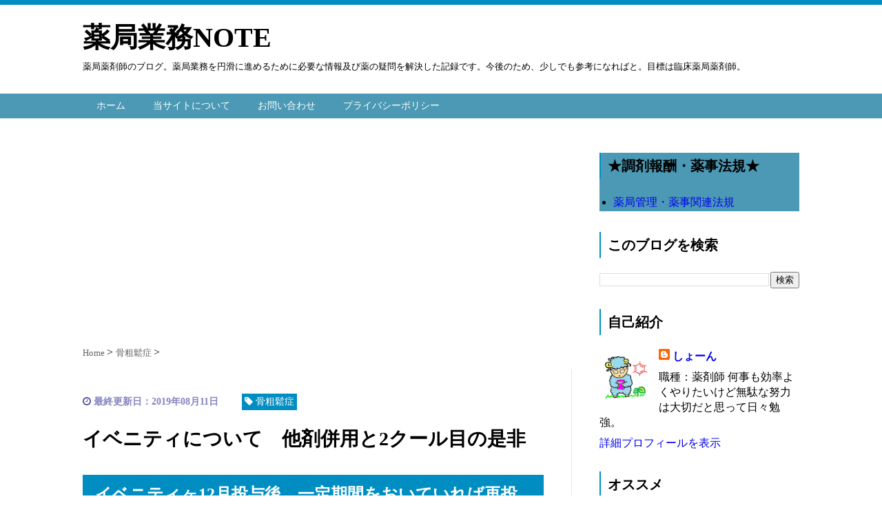

--- FILE ---
content_type: text/html; charset=UTF-8
request_url: https://www.phamnote.com/2019/08/blog-post_10.html
body_size: 17319
content:
<!DOCTYPE html>
<html class='v2' dir='ltr' xmlns='http://www.w3.org/1999/xhtml' xmlns:b='http://www.google.com/2005/gml/b' xmlns:data='http://www.google.com/2005/gml/data' xmlns:expr='http://www.google.com/2005/gml/expr'>
<head>
<link href='https://www.blogger.com/static/v1/widgets/335934321-css_bundle_v2.css' rel='stylesheet' type='text/css'/>
<script src="//ajax.googleapis.com/ajax/libs/jquery/1.8.2/jquery.min.js" type="text/javascript"></script>
<link href='https://maxcdn.bootstrapcdn.com/font-awesome/4.4.0/css/font-awesome.min.css' rel='stylesheet'/>
<meta content='summary_large_image' name='twitter:card'/>
<meta content='https://www.phamnote.com/' name='twitter:domain'/>
<meta content='https://www.phamnote.com/2019/08/blog-post_10.html' name='twitter:url'/>
<meta content='イベニティについて　他剤併用と2クール目の是非' name='twitter:title'/>
<meta content='' name='twitter:image:src'/>
<meta content='width=device-width, initial-scale=1.0' name='viewport'/>
<meta content='text/html; charset=UTF-8' http-equiv='Content-Type'/>
<meta content='blogger' name='generator'/>
<link href='https://www.phamnote.com/favicon.ico' rel='icon' type='image/x-icon'/>
<link href='https://www.phamnote.com/2019/08/blog-post_10.html' rel='canonical'/>
<link rel="alternate" type="application/atom+xml" title="薬局業務NOTE - Atom" href="https://www.phamnote.com/feeds/posts/default" />
<link rel="alternate" type="application/rss+xml" title="薬局業務NOTE - RSS" href="https://www.phamnote.com/feeds/posts/default?alt=rss" />
<link rel="service.post" type="application/atom+xml" title="薬局業務NOTE - Atom" href="https://www.blogger.com/feeds/1700260105609129667/posts/default" />

<link rel="alternate" type="application/atom+xml" title="薬局業務NOTE - Atom" href="https://www.phamnote.com/feeds/8854194100092186768/comments/default" />
<!--Can't find substitution for tag [blog.ieCssRetrofitLinks]-->
<meta content='https://www.phamnote.com/2019/08/blog-post_10.html' property='og:url'/>
<meta content='イベニティについて　他剤併用と2クール目の是非' property='og:title'/>
<meta content=' イベニティヶ12月投与後、一定期間をおいていれば再投与可能？　デノスマブ、テリパラチド、ビスホスホネートとの併用は？   ' property='og:description'/>
<!--ブログタイトル-->
<!--記事ページのタイトル-->
<title>
イベニティについて&#12288;他剤併用と2クール目の是非|薬局業務NOTE
</title>
<!--CSS-->
<style id='page-skin-1' type='text/css'><!--
/*
-----------------------------------------------
Blogger Template Style
Name:     Vaster2
Designer: Toumasu
URL:www.vaster2.com
----------------------------------------------- */
<!--スクロール_S-->
table{
width:100%;
}
.scroll{
overflow: auto;
white-space:nowrap;
}
.scroll::-webkit-scrollbar{
height: 15px;
}
.scroll::-webkit-scrollbar-track{
background: #f1f1f1;
}
.scroll::-webkit-scrollbar-thumb{
background: #bbb;
}
<!--スクロール_E-->
body{
font-family:Helvetica,"游ゴシック","Yu Gothic",sans-serif;
background-color: #fff;  /*  全体の背景色  */
margin:0;
font-size:16px;
line-height:1.6em;
}
img, video, object {
max-width: 100%;
height: auto;
border: none;
vertical-align: bottom;
display: block;
}
a{
text-decoration:none;
}
.section{
margin:initial;
}
.widget{
margin:initial;
}
/*  記事部分とサイドバー  */
.content-wrapper{
width: 1040px;  /*  記事部分&#12288;サイドバーの横幅  */
margin-right: auto;
margin-left: auto;
padding-top:20px;
}
iframe{
max-width:100%;
}
/*SNSボタンのカスタマイズ*/
.sns{
margin:10px auto;
text-align:center;
width:100%;
}
.sns ul {
list-style:none !important;
padding: initial !important;
}
.sns li {
float:left;
width:30%;
height:54px;
margin:20px 3px;
list-style:none !important;
}
.sns li span,.sns .fa{
font-size:30px !important;
}
.sns li a {
font-size:18px;
position:relative;
display:block;
padding:8px;
transition:0.3s;
font-weight: 700;
border-radius:6px;
text-align:center;
text-decoration: none;
}
/* ツイッター */
.twitter a
color:#00acee;
background:#fff;
border:2px solid #00acee
}
.twitter a:hover {
background:#00acee;
color:#fff;
}
/* Facebook */
.facebook a {
background:#fff;
color:#3b5998;
border:2px solid #3b5998;
}
.facebook a:hover {
background:#3b5998;
color:#fff;
}
/* グーグル */
.google1 a {
background:#fff;
color:#db4a39;
border:2px solid #db4a39;
}
.google1 a:hover {
background:#db4a39;
color:#fff;
}
/* はてぶ */
.hatebu a {
background:#fff;
color:#5d8ac1;
border:2px solid #5d8ac1;
}
.hatebu a:hover {
background:#5d8ac1;
color:#fff;
}
/* feedly  */
.feedly a{
background:#fff;
color:#87c040;
border:2px solid #87c040;
}
.feedly a:hover{
background:#87c040;
color:#fff;
}
/* Pocket */
.pocket a {
background:#fff;
color:#f03e51;
border:2px solid #f03e51;
}
.pocket a:hover {
background:#f03e51;
color:#fff;
}
.clearfix:after {
content: "";
display: block;
clear: both;
}
.share-title{
padding: .5em .75em;
margin-bottom: 30px;
background: #008ec2;
color: #fff;
}
@media only screen and (max-width: 780px) {
.sns li{
width:47%;
}
}
/*   記事ページのリンク
----------------------------------------------- */
.post a{
text-decoration:none;
color:#3366cc;
}
.post a:hover {
text-decoration:underline;
color:#3366cc;
}
.post a:visited{
color:#3366cc;
}
/*   引用
--------------------------------------------- */
blockquote {
padding: 10px 30px;
margin: 10px 0 20px 0;
border: 1px solid #c8c8c8;
overflow-wrap: break-word;
}
/*   記事のフォント
----------------------------------------------- */
.main-outer h1{
font-size:28px;
line-height:1.6em;
margin-bottom:30px;
}
.entry-content h2{
padding: .5em .75em;
margin-bottom: 30px;
background: #008ec2;
color: #fff;
}
.entry-content h3{
font-size:20px;
padding:15px 0 15px 10px;
border-left: 8px solid #008ec2;
color:#008ec2;
}
.main-outer p{
font-size:16px;
line-height:1.6em;
padding-bottom:24px;
}
/*  追記
--------------------------------------------------- */
/*   ヘッダー
--------------------------------------- */
.Header{
width:100%;
border-top:7px solid #008ec2;
background-color:#fff;
padding-bottom: 30px;
}
#header-inner{
width:1040px;
margin:0 auto;
padding-top:20px;
}
.Header p{
margin:0;
}
.PageList{
width:100%;
background-color:#4b99b5;
}
.grobal-navi{
width:1040px;
margin:0 auto;
}
/*   ブログタイトル
---------------------------------------- */
.header h1{
margin-top:0;
margin-bottom:0;
}
.header-title a{
font-size:40px !important;
font-weight:700;
text-decoration:none;
color:#000000;
}
.header-title a:hover{
text-decoration:none;
}
.header-title a:visited{
color:#000000;
}
/*   ブログ説明   */
.header-description p{
font-size:13px;
margin-top:5px;
}
/*   ヘッダーナビゲーション
------------------------------------------- */
.header-nav{
padding:0 !important;
}
.header-nav li{
float:left;
list-style:none;
font-size:14px;
padding:0;
}
.header-nav a{
padding: 10px 20px;
font-size: 14px;
color: #fff;
background: #4b99b5;
text-decoration: none;
display: block;
transition:.3s;
}
.header-nav a:hover{
background-color:#008ec2;
color:#fff;
text-decoration:none;
}
div#Navbar1 {
display: none;
}
/*   記事ページ
-------------------------------------------- */
.main-outer{
float:left;
width:710px;
background:#ffffff;
box-sizing:border-box;
}
.date-outer {
border-right:1px solid #e4e4e4;
padding-right:40px;
}
#main{
margin:0;
}
.post-outer img{
max-width:100%;&#12288;&#12288;/* 記事内の画像をはみ出させない */
height:auto;
}
/*  記事ページのリストタグのデザイン  */
.post-outer ul {
list-style-type: disc;
padding:20px;
margin-bottom: 30px !important;
}
.post-outer ol {
list-style-type: decimal;
padding:20px;
margin-bottom: 30x !important;
}
/*&#12288;記事ページの公開日 カテゴリ名 */
p.kousin{
font-size: 14px;
display: inline-block;
color: #696969;
padding-bottom:3px !important;
}
p.kousin a {
color: #696969;
}
/*   トップページ&#12289;カテゴリ&#12289;アーカイブの記事一覧
--------------------------------------------------------- */
.article-list-link{
text-decoration:none !important;
}
.article-list-link:hover{
text-decoration:none !important;
}
.article-list{
padding-bottom:30px;
padding-top:10px;
border-bottom:1px dashed #666;
float:none;
transition:0.3s;
}
.article-list:hover{
background-color:#f9f9f9;
}
.article-list img{
float:left;
width:200px;
height:155px;
padding-right:20px;
}
/*  記事一覧のタイトル  */
.article-list-title{
overflow:hidden;
}
.article-list-title h2{
color:#666;
font-size:23px;
}
article-list-link{
color:#000;
}
.article-list-link:hover{
text-decoration:none;
}
/*記事一覧の公開日&#12289;カテゴリ名  */
.snippet{
font-size:14px;
padding:0 !important;
color:#888;
margin-top:15px !important;
margin-bottom: 5px;
line-height:1.4em !important;
word-break:break-all;
display: -webkit-box;
-webkit-box-orient: vertical;
-webkit-line-clamp: 4;
}
.post-timestamp {
font-size:14px !important;
margin-left: initial;
opacity:0.7;
color:#000080;
padding-bottom:2px !important;
margin-right: 15px !important;
display:inline-block;
margin-top:0;
font-weight: bold;
}
.post-tag{
font-size:14px !important;
background:#008ec2;
padding:1px 4px !important;
color:#fff;
margin-top:0;
display:inline-block;
}
/*   パンくずリスト
--------------------------------------- */
.breadcrumb-wrapper {
margin: 30px 0 15px;
}
.breadcrumb {
padding:0 !important;
}
.breadcrumb a {
color: #666;
font-size:13px;
text-decoration:none;
}
.breadcrumb li {
display: inline;
list-style-type: none;
}
.breadcrumb  li:after {
content: " > ";
}
/*   関連記事
-------------------------------------- */
#related-posts{
width:auto;
}
#related-posts a{
color:#666;
transition:0.3s;
}
#related-posts a:hover{
color:#fff;
background:#008ec2;
}
#related-posts h2{
padding: .5em .75em;
margin-bottom: 30px;
background: #008ec2;
color: #fff;
}
#related-posts .related_img {
margin:5px;
width: 150px;
height: 100px;
transition:all 300ms ease-in-out;
}
#related-title {
font-size:12px;
width:140px;
height: 70px;
font-weight:700;
margin-right: 5px;
margin-left: 5px;
box-sizing: border-box;
}
#related-posts .related_img:hover{
filter:alpha(opacity=70);
}
p.st-post-footer-buttons {
display: none;
}
/*    ページナビゲーション
------------------------------------------------ */
#blog-pager a{
font-size: 14px;
padding:16px 8px;
width:130px;
box-sizing:border-box;
color: #666;
background-color:#fff;
border:1px solid #dedede;
margin:3px 6px;
display: inline-block;
transition:0.3s;
}
#blog-pager a:hover{
text-decoration:none;
color:#fff;
background:#008ec2;
}
#blog-pager .pages{border:none;}
/*   サイドバー
-------------------------------------- */
.sidebar {
width:330px;
max-width:100%;
float:left;
padding-left:40px;
box-sizing:border-box;
}
/*   サイドバー見出し   */
.sidebar h2,h3,h4{
padding:5px 0 5px 10px;
font-size:20px;
font-weight:700;
border-left: 2px solid #008ec2;
margin-bottom: 20px;
margin-top: 30px;
}
/*   人気記事
--------------------------------------- */
.popular-post ul li a {
font-size: 15px;
color: #666;
font-weight: 700;
}008ec2
.popular-post ul li a:hover{
color:#008ec2;
}
.popular-post ul li{
margin: 5px 0;
list-style-type:none;
}
.popular-post ul{
padding:0;
}
.item-thumbnail{
float:left;
margin: 0 10px 10px 0;
}
.item-thumbnail a:hover{
opacity:0.7;
}
.item-snippet p {
overflow: hidden;
display: -webkit-box;
-webkit-box-orient: vertical;
-webkit-line-clamp: 2;
font-size:13px;
line-height:1.4em;
margin: 0;
}
.item-content {
margin: 5px;
}
/*   月別アーカイブ
--------------------------------------- */
.archive-list ul{
padding:0 0 20px 10px;
list-style-type:none;
line-height:1.5em;
}
.archive-list ul a{
color:#2098a8;
}
.archive-list ul li{
padding-bottom:7px;
}
/*   ラベル
-------------------------------------------- */
.list-label-widget-content ul li a {
font-size: 13px;
color: #666666;
transition:0.4s;  /* 徐々に変化させる */
padding: 6px 10px;
border: 1px solid #e4e4e4;
border-radius: 2px;
}
.list-label-widget-content ul li a:hover{
color:#fff;
background-color:#008ec2;
text-decoration:none;
}
.list-label-widget-content ul{
list-style-type: none;
padding:0;
line-height:initial;
}
.list-label-widget-content ul li{
margin: 5px 2px;
display:inline-block;
}
/*   フッター
----------------------------------------------- */
.footer-outer{
color:#999;
width:100%;
clear:both;
font-size:14px;
padding-top:40px;
padding-bottom:30px;
}
.footer-outer a{
color:#999;
}
.footer-outer a:hover{
text-decoration:none;
}
/*  メニューを開くボタン  */
.button-toggle{
display:none;
}
@media screen and (max-width: 768px){
.button-toggle{
display:block !important;
width:90%;
box-sizing:border-box;
color:#fff;
padding:8px 10px;
margin:10px auto;
background:#008ec2;
border:2px solid #fff;
}
}
/*   レスポンシブデザイン
--------------------------------------------------- */
@media screen and (max-width: 768px){
.content-wrapper{
width:auto;
margin:0 auto;
padding-top:5px;
}
.post-timestamp {
margin:0 !important;
font-size:12px !important;
line-height: initial !important;
opacity:1;
}
.post-tag{
font-size:12px !important;
padding:1px 4px !important;
line-height: initial !important;
}
#header-inner{
width:auto;
margin:0 auto;
padding-left:20px;
padding-right:10px;
}
nav{
max-width:auto !important;
height:auto;
margin:0 auto;
display:block;
}
.header-nav{
width:auto;
height:auto;
background:#000;
margin:0 auto;
background:#f9f9f9;
}
.header-nav li {
float:none;
}
.PageList{
background-color:transparent;
}
.header-nav a{
padding:20px 20px;
font-size:16px;
}
.main-outer{
width:100%;
padding:0 !important;
float:none;
margin-left:auto;
margin-right:auto;
}
.post-body{
padding:0 15px;
width:100%;
box-sizing: border-box;
}
.date-outer {
border-right:none !important;
padding-right:0 !important;
}
.grobal-navi{
width:auto;
}
.article-list-link{
text-decoration:none !important;
}
.article-list-link:hover{
text-decoration:none !important;
}
.article-list {
padding:15px 5px 10px 10px !important;
}
.article-thumbnail img{
width:100px !important;
height:70px !important;
}
.article-thumbnail{
text-align:center;
}
.post-box{
text-align:center;
}
.article-list{
width:auto;
float:none;
}
.article-list-title h2{
font-size:16px;
line-height:1.4em;
}
.snippet{
display:none;
}
#related-posts{
width:98%;
margin-left:auto;
margin-right:auto;
}
#related-posts .related_img{
width:140px;
box-sizing:border-box;
height:100px;
}
img{
max-width:95%;
height:auto;
}
.sidebar{
width:90%;
float:none;
padding-left:initial;
margin-left:auto;
margin-right:auto;
}
.item-snippet{
display:none;
}
.archive-list ul li{
padding-bottom:10px;
}
.footer-outer{
width:auto;
margin:0;
bottom:0;
}
}
h5{
position: relative;
margin: 0 0 1.5em;
padding: 0.8em 0 0.8em 1.5em;
border: 2px solid #2C4A8A;
font-size: 1.143em;
font-weight: bold;
}
h5:before{
content: "";
position: absolute;
background: #2C4A8A;
top: 50%;
left: 0.5em;
margin-top :-15px;
height: 30px;
width: 8px;
border-radius: 2px;
-webkit-border-radius: 2px;
-moz-border-radius: 2px;
}h6{
margin: 0 0 1.5em;
padding: 0.8em;
border: 2px solid #1111ff;
font-size: 1.143em;
font-weight: bold;
border-radius: 10px;
-webkit-border-radius: 10px;
-moz-border-radius: 10px;
}.box8 {
padding: 0.5em 1em;
margin: 2em 0;
color: #232323;
background: whitesmoke;
border-left: solid 10px #ffc06e;
}
.box27 {
position: relative;
margin: 2em 0;
padding: 0.5em 1em;
border: solid 3px #62c1ce;
}
.box27 .box-title {
position: absolute;
display: inline-block;
top: -27px;
left: -3px;
padding: 0 9px;
height: 25px;
line-height: 25px;
font-size: 17px;
background: #62c1ce;
color: #ffffff;
font-weight: bold;
border-radius: 5px 5px 0 0;
}
.box27 p {
margin: 0;
padding: 0;
}.box8 p {
margin: 0;
padding: 0;
}.box7{
padding: 0.5em 1em;
margin: 2em 0;
color: #474747;
background: whitesmoke;/*背景色*/
border-left: double 7px #4ec4d3;/*左線*/
border-right: double 7px #4ec4d3;/*右線*/
}
.box7 p {
margin: 0;
padding: 0;
}

--></style>
<!-- Google tag (gtag.js) -->
<script async='true' src='https://www.googletagmanager.com/gtag/js?id=G-48J2K6DXGT'></script>
<script>
        window.dataLayer = window.dataLayer || [];
        function gtag(){dataLayer.push(arguments);}
        gtag('js', new Date());
        gtag('config', 'G-48J2K6DXGT');
      </script>
<!--Related Posts with thumbnails Scripts and Styles Start-->
<!-- remove -->
<script src="//makingdifferent.github.io/blogger-widgets/related_posts_widget.js" type="text/javascript"></script>
<!-- remove -->
<script async='async' src='//pagead2.googlesyndication.com/pagead/js/adsbygoogle.js'></script>
<script>
     (adsbygoogle = window.adsbygoogle || []).push({
          google_ad_client: "ca-pub-7696202551679373",
          enable_page_level_ads: true
     });
</script>
<link href='https://www.blogger.com/dyn-css/authorization.css?targetBlogID=1700260105609129667&amp;zx=da0a4d39-38eb-4e72-9979-1a18e17a330d' media='none' onload='if(media!=&#39;all&#39;)media=&#39;all&#39;' rel='stylesheet'/><noscript><link href='https://www.blogger.com/dyn-css/authorization.css?targetBlogID=1700260105609129667&amp;zx=da0a4d39-38eb-4e72-9979-1a18e17a330d' rel='stylesheet'/></noscript>
<meta name='google-adsense-platform-account' content='ca-host-pub-1556223355139109'/>
<meta name='google-adsense-platform-domain' content='blogspot.com'/>

<!-- data-ad-client=ca-pub-7696202551679373 -->

</head>
<!--ここからHTML-->
<body>
<!--レスポンシブメニューのためのjavascriptコード-->
<script type='text/javascript'>
 /*<![CDATA[*/
$(function(){
if ($(window).width()<900) {
    $('nav').css('display','none');
    $('.button-toggle').on('click', function() {
        $('nav').slideToggle();
    });
	}
});
 /*]]>*/
</script>
<div class='body-wrapper'>
<!--ここからヘッダー-->
<header>
<div class='header-outer'>
<div class='header section' id='header'><div class='widget Header' data-version='1' id='Header1'>
<div id='header-inner'>
<div class='titlewrapper'>
<div class='header-title'>
<a href='https://www.phamnote.com/'>
薬局業務NOTE
</a>
</div>
<div class='header-description'>
<p>
薬局薬剤師のブログ&#12290;薬局業務を円滑に進めるために必要な情報及び薬の疑問を解決した記録です&#12290;今後のため&#12289;少しでも参考になればと&#12290;目標は臨床薬局薬剤師&#12290;
</p>
</div>
</div>
</div>
</div><div class='widget PageList' data-version='1' id='PageList1'>
<div class='button-toggle'><i class='fa fa-bars'></i>メニューを開く</div>
<nav class='grobal-navi'>
<ul class='header-nav'>
<li>
<a href='https://www.phamnote.com/?max-results=10'>
ホーム
</a>
</li>
<li>
<a href='https://www.phamnote.com/p/blog-page_14.html?max-results=10'>
当サイトについて
</a>
</li>
<li>
<a href='https://www.phamnote.com/p/blog-page_25.html?max-results=10'>
お問い合わせ
</a>
</li>
<li>
<a href='https://www.phamnote.com/p/blog-page.html?max-results=10'>
プライバシーポリシー
</a>
</li>
</ul>
</nav>
<div class='clear'></div>
</div></div>
</div>
</header>
<div style='clear:both;'></div>
<!--ヘッダーここまで-->
<!--メイン-->
<div class='content-wrapper'>
<!--コンテンツ部分-->
<div class='main-outer'>
<div class='main section' id='main'><div class='widget AdSense' data-version='1' id='AdSense1'>
<div class='widget-content'>
<script async src="https://pagead2.googlesyndication.com/pagead/js/adsbygoogle.js"></script>
<!-- h-shoone_main_AdSense1_1x1_as -->
<ins class="adsbygoogle"
     style="display:block"
     data-ad-client="ca-pub-7696202551679373"
     data-ad-host="ca-host-pub-1556223355139109"
     data-ad-slot="6016722645"
     data-ad-format="auto"
     data-full-width-responsive="true"></ins>
<script>
(adsbygoogle = window.adsbygoogle || []).push({});
</script>
<div class='clear'></div>
</div>
</div><div class='widget Blog' data-version='1' id='Blog1'>
<div class='breadcrumb-wrapper'>
<ul class='breadcrumb' itemscope='itemscope' itemtype='https://schema.org/BreadcrumbList'>
<li itemprop='itemListElement' itemscope='itemscope' itemtype='https://schema.org/ListItem'>
<a href='https://www.phamnote.com/' itemprop='item'>
<span itemprop='name'>
Home
</span>
</a>
<meta content='1' itemprop='position'/>
</li>
<li itemprop='itemListElement' itemscope='itemscope' itemtype='https://schema.org/ListItem'>
<a href='https://www.phamnote.com/search/label/%E9%AA%A8%E7%B2%97%E9%AC%86%E7%97%87' itemprop='item'>
<span itemprop='name'>
骨粗鬆症
</span>
</a>
<meta content='2' itemprop='position'/>
</li>
</ul>
</div>
<!--Can't find substitution for tag [defaultAdStart]-->

                    <div class="date-outer">
                  
&#12288;&#12288;&#12288;&#12288;&#12288;&#12288;&#12288;&#12288;&#12288;
                    <div class="date-posts">
                  
<div class='post-outer'>
<div class='post hentry' itemprop='blogPost' itemscope='itemscope' itemtype='http://schema.org/BlogPosting'>
<div class='post-body entry-content' id='post-body-8854194100092186768' itemprop='articleBody'>
<div class='top-meta'>
<p class='kousin'>
<span class='post-timestamp'>
<i aria-hidden='true' class='fa fa-clock-o'></i>
<script type='text/javascript'>var hiduke = "2019年8月10日"</script>
<span class='updated post-timestamp' id='last-modified' itemprop='dateModified' title='Post was updated on 2019-08-11T12:46:00Z'>
<!--Can't find substitution for tag [post.lastupdatedISO8601]-->
</span>
<script>
// 投稿日
var published=new Date("2019-08-10T22:25:00+09:00");
// 最終更新日  
var updated =new Date("2019-08-11T12:46:00Z");
</script>
<script>
// <![CDATA[
// 投稿日
var pp_Y = ""+published.getFullYear();
var pp_M = ("0"+(published.getMonth()+1)).slice(-2);
var pp_D = ("0"+published.getDate()).slice(-2);
// 最終更新日 
var dd_Y = ""+updated.getFullYear();
var dd_M = ("0"+(updated.getMonth()+1)).slice(-2);
var dd_D = ("0"+updated.getDate()).slice(-2);

if(dd_Y == pp_Y && dd_M == pp_M && dd_D == pp_D){
    //日付が同じときは出力しない
}else{
    var updated_dd ="最終更新日："+ dd_Y+"年"+dd_M+"月"+dd_D+"日";
    document.getElementById("last-modified").innerHTML = updated_dd;
}
//]]>
</script>
</span>
<span class='post-tag'>
<i aria-hidden='true' class='fa fa-tag'></i>
骨粗鬆症
</span>
</p>
<h1 class='entry-title'>
イベニティについて&#12288;他剤併用と2クール目の是非
</h1>
</div>
<h2>
イベニティヶ12月投与後&#12289;一定期間をおいていれば再投与可能&#65311;&#12288;デノスマブ&#12289;テリパラチド&#12289;ビスホスホネートとの併用は&#65311;</h2>
<div>
<a name="more"></a>新規作用機序のイベニティ&#12290;</div>
<div>
<br /></div>
<div>
フォルテオ&#12289;テリボンの骨形成促進作用は骨形成&#65310;骨吸収となるため最終的に骨形成が進むのに対し&#12289;イベニティは骨形成を促進しつつ&#12289;骨吸収を抑制するため&#12289;テリパラチドより強力とされている&#12290;<br />
<br />
イベニティ12ヶ月投与後は何もしないと骨形成マーカーや骨密度低下がみられるためデノスマブの投与等を行うように注意喚起されているが&#12289;デノスマブも投与期間が決まっている&#12290;<br />
<br />
デノスマブ終了後は再度イベニティを投与することは可能なのでしょうか&#12290;<br />
<br />
<h3>
イベニティとテリパラチド製剤(フォルテオ&#12289;テリボン)の比較</h3>
</div>
<div>
<br /></div>
<div>
以下審査報告書より<br />
<br />
"<i><span style="color: red;">既存の骨粗鬆症治療薬では&#12289;主要な臨床試験において骨折抑制効果を示すのに 2&#65374;3 年間
以上を要する場合が多い</span>が&#65288;Bone 49 2011; 605-12 等&#65289;&#12289;<span style="color: red;">本剤は投与 12 カ月時までに新規椎体骨折発生率を73%低減</span>した&#65288;表38&#65289;&#12290;また&#12289;本剤は速やかな骨密度の増加作用を示し&#12289;20070337 試験における<span style="color: red;">本剤の1年間投与による腰椎及び大腿骨近位部の骨密度 T スコアの変化率は&#12289;それぞれデノスマブを約4.5年間及び3年間投与で認められた上昇&#65288;N Engl J Med 2009; 361:756-65&#65289;と同程度</span>であった&#12290;骨形成促進作用を有するテリパラチド製剤は&#12289;骨リモデリングを促進することにより骨形成及び骨吸収の双方を促進する一方&#12289;本剤はスクレロスチンを阻害することにより骨形成の促進及び骨吸収の抑制作用を示す&#12290;
イベニティ皮下注 105 mg シリンジ&#65343;アステラス&#12539;アムジェン&#12539;バイオファーマ株式会社&#65343;審査報告書
87
20060326 試験及び 20080289 試験では&#12289;本剤群及びテリパラチド群におけるベースラインから投与12カ月時までの腰椎&#12289;大腿骨近位部及び大腿骨頸部の骨密度変化率が検討され&#12289;いずれの部位においても&#12289;
本剤群ではテリパラチド群と比較して増加していた&#12290; </i>"<br />
<br />
テリパラチド連日との比較試験(20080289)において&#12289;骨密度等の変化はイベニティ&#65310;テリパラチドのようですが骨折発生は評価項目とされていない&#12290;<br />
<br />
今後のエビデンス待ちですが&#12289;<br />
<span style="color: blue;">&#8594;現時点ではイベニティ&#65310;テリパラチドっぽい</span><br />
<br />
<br />
<h3>
イベニティの2回目(2クール目)投与の是非</h3>
</div>
<div>
では&#12289;本題のイベニティの再投与について&#12289;添付文書には記載がないが&#12289;審査報告書に以下の記載がある&#12290;</div>
<div>
<br /></div>
"再投与期における骨代謝マーカーの推移は図6のとおりであり&#12289;初期投与期及びデノスマブ投与期の投与群に関わらず本剤投与時に骨形成マーカーの上昇が認められた&#12290;デノスマブ投与期にプラセボが投与された被験者では&#12289;急激な血清P1NP の上昇及び血清 CTX の低下を示し&#12289;再投与期では初期投与期と同様の推移を示した&#12290;デノスマブ投与期にデノスマブが投与された被験者では&#12289;デノスマブ投与期に血清 P1NP 及び血清 CTX 濃度が低下しており&#12289;再投与期中に徐々に上昇して投与42カ月時までにベース
ライン付近に達した&#12290;その後&#12289;血清 P1NPは投与 48 カ月時まで引き続き上昇し&#12289;血清 CTX はベースラ
イン付近の値が維持された&#12290;<br />
<br />
以上より&#12289;20060326 試験成績から&#12289;<span style="color: red;">12 カ月間のプラセボ投与後に本剤を再投与したときの骨密度の増加及び骨代謝マーカーの変化は&#12289;本剤を初回投与した時と同様</span>であることが示された&#12290;また&#12289;<span style="color: red;">12 カ月間のデノスマブ投与後に本剤を再投与したときの再投与期開始時からの骨密度の増加は&#12289;本剤を初回投与
したときと比べて小さかったが&#12289;再投与期終了時&#65288;投与48カ月時&#65289;におけるベースラインからの骨密度の増加は&#12289;プラセボ投与後に本剤を再投与したときよりも大きかった</span>&#12290;
本剤の再投与時の安全性について&#12289;再投与期&#65288;投与 36&#65374;48 カ月&#65289;における有害事象の発現割合は表85のとおりであり&#12289;本剤投与歴の有無による違いはなく&#12289;再投与期に新たな死亡例は報告されなかった&#12290;
本剤投与歴のある集団の 1 例で CTCAE Grade 1 のアルブミン補正血清カルシウム濃度の低下が認められたが&#12289;低カルシウム血症関連事象とはされず&#12289;無処置で回復した&#12290;
以上より&#12289;20060326 試験成績から&#12289;<span style="color: red;">本剤の再投与時の安全性プロファイルは&#12289;本剤の初期投与時と大きく異ならないと考えられた</span>&#12290;<br />
<br />
&#65374;中略&#65374;<br />
<br />
&nbsp;以上より&#12289;<span style="color: red;">本剤の初期投与時の12カ月間の治療後に&#12289;治療中止又は他の骨粗鬆症治療薬による継続治療が実施され&#12289;その後再度骨折の危険性が高いと判断された場合には&#12289;有効性及び安全性の観点から&#12289;
本剤の再投与による治療は有用であると考えられる</span>&#12290;<br />
<br />
機構は&#12289;以下のように考える&#12290;臨床試験成績における本剤を再投与した経験は限られているものの&#12289;
初期投与時と比較して再投与時の有効性及び安全性に大きな懸念は認められていない&#12290;適切な再投与の
タイミングに関する知見は限られている状況ではあるが&#12289;本剤による治療後に適切な骨粗鬆症に対する
治療がなされた上で&#12289;さらに本剤による治療が再度必要と判断された患者に対して&#12289;<span style="color: red;">本剤の再投与を制限する必要性は低い</span>と考える&#12290;以上については&#12289;専門協議を踏まえて最終的に判断したい&#12290;"<br />
<br />
<br />
<span style="color: blue;">&#8594;12か月終了後&#12289;12カ月間プラセボ&#65309;休薬後は初回投与なみに有効&#12289;デノスマブを12か月投与した後でも有効性&#12289;安全性は報告あり&#12290;</span><br />
<br />
<br />
<br />
<h3>
ビスホスホネート&#12289;テリパラチド&#12289;デノスマブとの併用</h3>
<div>
イベニティの臨床試験を見ると海外で行われた試験(BRIDGE試験&#12289;FRAME試験)&#12289;国内臨床試験ともに除外基準として&#12300;骨代謝に影響を及ぼす薬剤&#12301;となっており&#12289;基本的には何も併用していない&#12290;</div>
<div>
<br /></div>
<div>
イベニティ&#65291;ビスホスホネート&#12289;イベニティ&#65291;テリパラチド&#12289;イベニティ&#65291;デノスマブなど考えられそうですが&#12289;今のところエビデンスはなし&#12290;</div>
<div>
<br /></div>
<div>
ビスホスホネートやデノスマブの併用は低カルシウム血症のリスクは高くなりそう&#12290;</div>
<div>
<br /></div>
<div>
テリパラチドは&#12539;&#12539;&#12539;ビスホスホネートのように破骨を抑える薬であればテリパラチドの効果に負の影響を与えそうですが&#12289;イベニティは骨形成促進&#65291;破骨抑制なのでテリパラチドの効果をビスホスホネートのように邪魔してしまいそうな感じもあるが&#12289;データがないので不明&#12290;</div>
<div>
<br /></div>
<div>
ビスホスホネートとテリパラチドの併用は&#12289;ビスホスホネートの破骨細胞抑制がテリパラチドの骨代謝の回転を上げる(骨吸収も骨形成も促進すること)のを抑制してしまうため&#12289;負の影響を与える可能性が示唆されており&#12289;併用の有効性も微妙&#65288;<a href="https://www.phamnote.com/2018/06/blog-post_6.html">こちらの記事</a>&#65289;</div>
<div>
<br /></div>
<div>
<span style="color: blue;">&#8594;現状併用されている試験データがないため有効性&#12539;安全性不明</span></div>
<div>
<br /></div>
<h4>
&#8251;作用機序の比較</h4>
<div>
<b>ビスホスホネート</b>&#65306;破骨細胞の抑制&#65309;<span style="color: red;">骨吸収抑制</span></div>
<div>
<b>テリパラチド</b>&#65306;破骨細胞&#12289;骨芽細胞どちらも活性化&#8594;骨吸収&#12539;骨形成どちらも促進&#8594;骨形成&#65310;骨吸収となるため最終的には<span style="color: red;">骨形成促進</span></div>
<div>
<b>デノスマブ</b>&#65306;抗RANKL作用により破骨細胞の形成抑制&#65309;<span style="color: red;">骨吸収抑制</span></div>
<div>
<b>イベニティ</b>&#65306;抗スクレロスチン作用により破骨細胞抑制&#12289;骨芽細胞活性化&#65309;<span style="color: red;">骨吸収抑制&#12289;骨形成促進</span></div>
<div>
<span style="color: red;"><br /></span></div>
<div>
スクレロスチンは骨細胞から分泌される物質で&#12289;骨芽細胞の抑制と破骨細胞の活性化に関与している&#12290;</div>
<div>
<br /></div>
<div>
<br /></div>
<br />
<h3>
まとめ</h3>
<div>
イベニティ12ヶ月投与後&#12289;</div>
<div>
&#12539;12カ月間休薬後に再投与した場合&#12289;初回投与並みの有効性</div>
<div>
&#12539;12カ月間デノスマブ投与後に再投与した場合&#12289;初回よりは落ちるものの有効性はみられている</div>
<div>
安全性も問題なしだが&#12289;今後のさらなるエビデンス待ち<br />
<br />
イベニティと他剤の併用エビデンスはなし&#12290;<br />
承認時臨床試験では骨代謝に影響を及ぼす薬剤を服用している患者は除外されている&#12290;</div>
<div>
<br /></div>
<div>
<br /></div>
<div id='MBT-google-ad'>
</div>
<div>
</div>
<div style='clear: both;'></div>
</div>
</div>
 
&#12288;<span>2019年8月10日</span>
<div class='comments' id='comments'>
<a name='comments'></a>
<div id='backlinks-container'>
<div id='Blog1_backlinks-container'>
</div>
</div>
</div>
</div>

                  </div></div>
                
<!--Can't find substitution for tag [adEnd]-->
<div class='blog-pager' id='blog-pager'>
<span id='blog-pager-newer-link'>
<a class='blog-pager-newer-link' href='https://www.phamnote.com/2019/08/blog-post_13.html' id='Blog1_blog-pager-newer-link' title='次の投稿'>&#65308;Previous</a>
</span>
<span id='blog-pager-older-link'>
<a class='blog-pager-older-link' href='https://www.phamnote.com/2019/08/blog-post.html' id='Blog1_blog-pager-older-link' title='前の投稿'>Next&#65310;</a>
</span>
</div>
<div class='clear'></div>
</div><div class='widget AdSense' data-version='1' id='AdSense4'>
<div class='widget-content'>
<script async src="https://pagead2.googlesyndication.com/pagead/js/adsbygoogle.js"></script>
<!-- h-shoone_サイドバー_AdSense4_1x1_as -->
<ins class="adsbygoogle"
     style="display:block"
     data-ad-client="ca-pub-7696202551679373"
     data-ad-host="ca-host-pub-1556223355139109"
     data-ad-slot="6329607962"
     data-ad-format="auto"
     data-full-width-responsive="true"></ins>
<script>
(adsbygoogle = window.adsbygoogle || []).push({});
</script>
<div class='clear'></div>
</div>
</div><div class='widget HTML' data-version='1' id='HTML1'>
<h2 class='title'>関連記事</h2>
<div class='widget-content'>
<script async src="//pagead2.googlesyndication.com/pagead/js/adsbygoogle.js"></script>
<ins class="adsbygoogle"
     style="display:block"
     data-ad-format="autorelaxed"
     data-ad-client="ca-pub-7696202551679373"
     data-ad-slot="9384957435"></ins>
<script>
     (adsbygoogle = window.adsbygoogle || []).push({});
</script>
</div>
<div class='clear'></div>
</div></div>
</div>
<!--ここからサイドバー-->
<div class='sidebar'>
<div class='section' id='sidebar-section'><div class='widget PageList' data-version='1' id='PageList2'>
<h2>&#9733;調剤報酬&#12539;薬事法規&#9733;</h2>
<div class='widget-content'>
<ul>
<li>
<a href='https://www.phamnote.com/p/blog-page_16.html'>薬局管理&#12539;薬事関連法規</a>
</li>
</ul>
<div class='clear'></div>
</div>
</div><div class='widget BlogSearch' data-version='1' id='BlogSearch1'>
<h2 class='title'>このブログを検索</h2>
<div class='widget-content'>
<div id='BlogSearch1_form'>
<form action='https://www.phamnote.com/search' class='gsc-search-box' target='_top'>
<table cellpadding='0' cellspacing='0' class='gsc-search-box'>
<tbody>
<tr>
<td class='gsc-input'>
<input autocomplete='off' class='gsc-input' name='q' size='10' title='search' type='text' value=''/>
</td>
<td class='gsc-search-button'>
<input class='gsc-search-button' title='search' type='submit' value='検索'/>
</td>
</tr>
</tbody>
</table>
</form>
</div>
</div>
<div class='clear'></div>
</div><div class='widget Profile' data-version='1' id='Profile1'>
<h2>自己紹介</h2>
<div class='widget-content'>
<a href='https://www.blogger.com/profile/15059125107832732743'><img alt='自分の写真' class='profile-img' height='80' src='//blogger.googleusercontent.com/img/b/R29vZ2xl/AVvXsEh4JpXkGIZWljXx9d0BJh1MNGMbtPyOPwzOxZt_O5_Soeb1mXSR_8OpZHayck1jUqt_dwnEuPH8Co_KxV0lvzj8v0oDmnVT2UHZJCuSdbqwNt6vfxP95d6UnawE6o1l9w/s89/%E3%81%97%E3%82%87%E3%83%BC%E3%82%93.png' width='74'/></a>
<dl class='profile-datablock'>
<dt class='profile-data'>
<a class='profile-name-link g-profile' href='https://www.blogger.com/profile/15059125107832732743' rel='author' style='background-image: url(//www.blogger.com/img/logo-16.png);'>
しょーん
</a>
</dt>
<dd class='profile-textblock'>職種&#65306;薬剤師
何事も効率よくやりたいけど無駄な努力は大切だと思って日々勉強&#12290;</dd>
</dl>
<a class='profile-link' href='https://www.blogger.com/profile/15059125107832732743' rel='author'>詳細プロフィールを表示</a>
<div class='clear'></div>
</div>
</div><div class='widget FeaturedPost' data-version='1' id='FeaturedPost1'>
<h2 class='title'>オススメ</h2>
<div class='post-summary'>
<h3><a href='https://www.phamnote.com/2018/12/nsaids_22.html'>鎮痛薬の強さ比較</a></h3>
<p>
 痛み止め&#12539;解熱剤(NSAIDs)の強さ比較&#12288;使い分けは&#65311;&#12288;   
</p>
<img class='image' src='https://blogger.googleusercontent.com/img/b/R29vZ2xl/AVvXsEjsADjR_yZf7C6lLrE6jP7QtTVN6MJsH2f0kGlV9ZVFu76mQLAqg71FArFrZcRhuVRuO3KIGywzCiNAjzjusTj1gfV_kZ1V767iwN_nx0VOM3g9xtIilf-BF4HIF-1VTkLKaP-DWz8rDZsm/s400/NSAIDs%25E9%2596%2593%25E3%2581%25AE%25E6%25AF%2594%25E8%25BC%2583%25EF%25BC%2588%25E3%2581%258C%25E3%2582%2593%25E6%2580%25A7%25E7%2596%25BC%25E7%2597%259B%25EF%25BC%2589.png'/>
</div>
<style type='text/css'>
    .image {
      width: 100%;
    }
  </style>
<div class='clear'></div>
</div><div class='widget AdSense' data-version='1' id='AdSense2'>
<div class='widget-content'>
<script async src="https://pagead2.googlesyndication.com/pagead/js/adsbygoogle.js"></script>
<!-- h-shoone_サイドバー_AdSense2_1x1_as -->
<ins class="adsbygoogle"
     style="display:block"
     data-ad-client="ca-pub-7696202551679373"
     data-ad-host="ca-host-pub-1556223355139109"
     data-ad-slot="3703444620"
     data-ad-format="auto"
     data-full-width-responsive="true"></ins>
<script>
(adsbygoogle = window.adsbygoogle || []).push({});
</script>
<div class='clear'></div>
</div>
</div><div class='widget PopularPosts' data-version='1' id='PopularPosts1'>
<h2>人気の投稿</h2>
<div class='widget-content popular-posts'>
<ul>
<li>
<a href='https://www.phamnote.com/2017/08/blog-post_15.html'>咳止めの強さ 種類と違い</a>
</li>
<li>
<a href='https://www.phamnote.com/2017/12/blog-post_10.html'>薬局における自賠責や労災の請求方法</a>
</li>
<li>
<a href='https://www.phamnote.com/2018/12/nsaids_22.html'>鎮痛薬の強さ比較</a>
</li>
<li>
<a href='https://www.phamnote.com/2017/07/blog-post_23.html'>一包化不可の薬剤一覧</a>
</li>
<li>
<a href='https://www.phamnote.com/2017/04/blog-post_8.html'>エンシュア&#12289;エネーボ&#12289;ラコール&#12289;イノラスの違い</a>
</li>
<li>
<a href='https://www.phamnote.com/2021/01/blog-post_21.html'>１つの処方箋の同一成分に対して先発と後発を混合して調剤可能か</a>
</li>
<li>
<a href='https://www.phamnote.com/2017/05/blog-post_26.html'>エディロール&#12289;ロカルトロール&#12289;アルファロールの違い</a>
</li>
<li>
<a href='https://www.phamnote.com/2017/05/blog-post_12.html'>スタチン系の強さと使い分け</a>
</li>
<li>
<a href='https://www.phamnote.com/2017/02/arb.html'>ARBの力価比較</a>
</li>
<li>
<a href='https://www.phamnote.com/2019/02/1.html'>ロキソニンの1日4回服用について</a>
</li>
</ul>
<div class='clear'></div>
</div>
</div><div class='widget Label' data-version='1' id='Label1'>
<h4>
カテゴリー
</h4>
<div class='widget-content list-label-widget-content'>
<ul>
<li>
<a dir='ltr' href='https://www.phamnote.com/search/label/EBM%2F%E8%87%A8%E5%BA%8A%E7%B5%B1%E8%A8%88?max-results=10'>
EBM/臨床統計<span dir='ltr'>(5)</span></a></li>
<li>
<a dir='ltr' href='https://www.phamnote.com/search/label/%E3%82%A4%E3%83%B3%E3%83%95%E3%83%AB%E3%82%A8%E3%83%B3%E3%82%B6?max-results=10'>
インフルエンザ<span dir='ltr'>(6)</span></a></li>
<li>
<a dir='ltr' href='https://www.phamnote.com/search/label/%E3%82%AA%E3%83%94%E3%82%AA%E3%82%A4%E3%83%89?max-results=10'>
オピオイド<span dir='ltr'>(6)</span></a></li>
<li>
<a dir='ltr' href='https://www.phamnote.com/search/label/%E3%82%B9%E3%83%86%E3%83%AD%E3%82%A4%E3%83%89?max-results=10'>
ステロイド<span dir='ltr'>(13)</span></a></li>
<li>
<a dir='ltr' href='https://www.phamnote.com/search/label/%E3%83%91%E3%83%BC%E3%82%AD%E3%83%B3%E3%82%BD%E3%83%B3%E7%97%85?max-results=10'>
パーキンソン病<span dir='ltr'>(5)</span></a></li>
<li>
<a dir='ltr' href='https://www.phamnote.com/search/label/%E3%83%9B%E3%83%AB%E3%83%A2%E3%83%B3%E5%89%A4?max-results=10'>
ホルモン剤<span dir='ltr'>(6)</span></a></li>
<li>
<a dir='ltr' href='https://www.phamnote.com/search/label/%E5%8C%BB%E8%96%AC%E5%93%81%E7%AE%A1%E7%90%86?max-results=10'>
医薬品管理<span dir='ltr'>(25)</span></a></li>
<li>
<a dir='ltr' href='https://www.phamnote.com/search/label/%E4%B8%8B%E5%89%A4%2F%E4%BE%BF%E7%A7%98?max-results=10'>
下剤/便秘<span dir='ltr'>(9)</span></a></li>
<li>
<a dir='ltr' href='https://www.phamnote.com/search/label/%E8%A7%A3%E7%86%B1%E3%83%BB%E9%8E%AE%E7%97%9B%E5%89%A4?max-results=10'>
解熱&#12539;鎮痛剤<span dir='ltr'>(30)</span></a></li>
<li>
<a dir='ltr' href='https://www.phamnote.com/search/label/%E5%A4%96%E7%94%A8%E5%89%A4?max-results=10'>
外用剤<span dir='ltr'>(30)</span></a></li>
<li>
<a dir='ltr' href='https://www.phamnote.com/search/label/%E6%84%9F%E6%9F%93%E7%97%87?max-results=10'>
感染症<span dir='ltr'>(43)</span></a></li>
<li>
<a dir='ltr' href='https://www.phamnote.com/search/label/%E6%BC%A2%E6%96%B9?max-results=10'>
漢方<span dir='ltr'>(4)</span></a></li>
<li>
<a dir='ltr' href='https://www.phamnote.com/search/label/%E9%96%A2%E7%AF%80%E3%83%AA%E3%82%A6%E3%83%9E%E3%83%81?max-results=10'>
関節リウマチ<span dir='ltr'>(3)</span></a></li>
<li>
<a dir='ltr' href='https://www.phamnote.com/search/label/%E5%90%B8%E5%85%A5%E8%96%AC?max-results=10'>
吸入薬<span dir='ltr'>(9)</span></a></li>
<li>
<a dir='ltr' href='https://www.phamnote.com/search/label/%E6%A4%9C%E6%9F%BB?max-results=10'>
検査<span dir='ltr'>(4)</span></a></li>
<li>
<a dir='ltr' href='https://www.phamnote.com/search/label/%E5%91%BC%E5%90%B8%E5%99%A8?max-results=10'>
呼吸器<span dir='ltr'>(14)</span></a></li>
<li>
<a dir='ltr' href='https://www.phamnote.com/search/label/%E6%8A%97%E3%82%A2%E3%83%AC%E3%83%AB%E3%82%AE%E3%83%BC%E8%96%AC?max-results=10'>
抗アレルギー薬<span dir='ltr'>(13)</span></a></li>
<li>
<a dir='ltr' href='https://www.phamnote.com/search/label/%E6%8A%97%E3%81%86%E3%81%A4%E8%96%AC?max-results=10'>
抗うつ薬<span dir='ltr'>(3)</span></a></li>
<li>
<a dir='ltr' href='https://www.phamnote.com/search/label/%E6%8A%97%E3%81%8C%E3%82%93%E5%89%A4?max-results=10'>
抗がん剤<span dir='ltr'>(1)</span></a></li>
<li>
<a dir='ltr' href='https://www.phamnote.com/search/label/%E6%8A%97%E3%81%A6%E3%82%93%E3%81%8B%E3%82%93%E8%96%AC?max-results=10'>
抗てんかん薬<span dir='ltr'>(3)</span></a></li>
<li>
<a dir='ltr' href='https://www.phamnote.com/search/label/%E6%8A%97%E5%87%9D%E5%9B%BA%2F%E6%8A%97%E8%A1%80%E5%B0%8F%E6%9D%BF?max-results=10'>
抗凝固/抗血小板<span dir='ltr'>(16)</span></a></li>
<li>
<a dir='ltr' href='https://www.phamnote.com/search/label/%E6%8A%97%E7%B2%BE%E7%A5%9E%E7%97%85%E8%96%AC?max-results=10'>
抗精神病薬<span dir='ltr'>(9)</span></a></li>
<li>
<a dir='ltr' href='https://www.phamnote.com/search/label/%E6%8A%97%E4%B8%8D%E5%AE%89%E8%96%AC?max-results=10'>
抗不安薬<span dir='ltr'>(5)</span></a></li>
<li>
<a dir='ltr' href='https://www.phamnote.com/search/label/%E9%AB%98%E8%A1%80%E5%9C%A7?max-results=10'>
高血圧<span dir='ltr'>(17)</span></a></li>
<li>
<a dir='ltr' href='https://www.phamnote.com/search/label/%E9%AA%A8%E7%B2%97%E9%AC%86%E7%97%87?max-results=10'>
骨粗鬆症<span dir='ltr'>(10)</span></a></li>
<li>
<a dir='ltr' href='https://www.phamnote.com/search/label/%E5%9C%A8%E5%AE%85?max-results=10'>
在宅<span dir='ltr'>(9)</span></a></li>
<li>
<a dir='ltr' href='https://www.phamnote.com/search/label/%E4%BD%BF%E3%81%84%E5%88%86%E3%81%91%2F%E9%A1%9E%E4%BC%BC%E8%96%AC?max-results=10'>
使い分け/類似薬<span dir='ltr'>(164)</span></a></li>
<li>
<a dir='ltr' href='https://www.phamnote.com/search/label/%E8%84%82%E8%B3%AA%E7%95%B0%E5%B8%B8%E7%97%87?max-results=10'>
脂質異常症<span dir='ltr'>(8)</span></a></li>
<li>
<a dir='ltr' href='https://www.phamnote.com/search/label/%E8%80%B3%E9%BC%BB%E7%A7%91?max-results=10'>
耳鼻科<span dir='ltr'>(3)</span></a></li>
<li>
<a dir='ltr' href='https://www.phamnote.com/search/label/%E5%87%A6%E6%96%B9%E8%A7%A3%E6%9E%90?max-results=10'>
処方解析<span dir='ltr'>(1)</span></a></li>
<li>
<a dir='ltr' href='https://www.phamnote.com/search/label/%E6%98%87%E5%9C%A7%E8%96%AC?max-results=10'>
昇圧薬<span dir='ltr'>(3)</span></a></li>
<li>
<a dir='ltr' href='https://www.phamnote.com/search/label/%E6%B6%88%E5%8C%96%E5%99%A8%E7%B3%BB?max-results=10'>
消化器系<span dir='ltr'>(27)</span></a></li>
<li>
<a dir='ltr' href='https://www.phamnote.com/search/label/%E5%BF%83%E7%96%BE%E6%82%A3?max-results=10'>
心疾患<span dir='ltr'>(19)</span></a></li>
<li>
<a dir='ltr' href='https://www.phamnote.com/search/label/%E7%A5%9E%E7%B5%8C%E7%96%BC%E7%97%9B?max-results=10'>
神経疼痛<span dir='ltr'>(4)</span></a></li>
<li>
<a dir='ltr' href='https://www.phamnote.com/search/label/%E8%85%8E%E9%9A%9C%E5%AE%B3%E3%83%BB%E9%80%8F%E6%9E%90?max-results=10'>
腎障害&#12539;透析<span dir='ltr'>(30)</span></a></li>
<li>
<a dir='ltr' href='https://www.phamnote.com/search/label/%E7%9D%A1%E7%9C%A0%E8%96%AC?max-results=10'>
睡眠薬<span dir='ltr'>(8)</span></a></li>
<li>
<a dir='ltr' href='https://www.phamnote.com/search/label/%E4%B8%AD%E6%9E%A2%E7%A5%9E%E7%B5%8C%E7%B3%BB?max-results=10'>
中枢神経系<span dir='ltr'>(5)</span></a></li>
<li>
<a dir='ltr' href='https://www.phamnote.com/search/label/%E8%AA%BF%E5%89%A4%E5%A0%B1%E9%85%AC?max-results=10'>
調剤報酬<span dir='ltr'>(47)</span></a></li>
<li>
<a dir='ltr' href='https://www.phamnote.com/search/label/%E7%82%B9%E7%9C%BC%E8%96%AC?max-results=10'>
点眼薬<span dir='ltr'>(4)</span></a></li>
<li>
<a dir='ltr' href='https://www.phamnote.com/search/label/%E7%B3%96%E5%B0%BF%E7%97%85?max-results=10'>
糖尿病<span dir='ltr'>(21)</span></a></li>
<li>
<a dir='ltr' href='https://www.phamnote.com/search/label/%E9%A0%AD%E7%97%9B?max-results=10'>
頭痛<span dir='ltr'>(2)</span></a></li>
<li>
<a dir='ltr' href='https://www.phamnote.com/search/label/%E5%A6%8A%E5%A9%A6%E3%83%BB%E6%8E%88%E4%B9%B3?max-results=10'>
妊婦&#12539;授乳<span dir='ltr'>(5)</span></a></li>
<li>
<a dir='ltr' href='https://www.phamnote.com/search/label/%E8%AA%8D%E7%9F%A5%E7%97%87?max-results=10'>
認知症<span dir='ltr'>(3)</span></a></li>
<li>
<a dir='ltr' href='https://www.phamnote.com/search/label/%E6%B3%8C%E5%B0%BF%E5%99%A8?max-results=10'>
泌尿器<span dir='ltr'>(12)</span></a></li>
<li>
<a dir='ltr' href='https://www.phamnote.com/search/label/%E7%9A%AE%E8%86%9A%E7%96%BE%E6%82%A3?max-results=10'>
皮膚疾患<span dir='ltr'>(23)</span></a></li>
<li>
<a dir='ltr' href='https://www.phamnote.com/search/label/%E5%89%AF%E4%BD%9C%E7%94%A8?max-results=10'>
副作用<span dir='ltr'>(34)</span></a></li>
<li>
<a dir='ltr' href='https://www.phamnote.com/search/label/%E6%9C%8D%E8%96%AC%E6%8C%87%E5%B0%8E%E3%83%BB%E6%82%A3%E8%80%85%E3%81%95%E3%82%93%E5%90%91%E3%81%91?max-results=10'>
服薬指導&#12539;患者さん向け<span dir='ltr'>(13)</span></a></li>
<li>
<a dir='ltr' href='https://www.phamnote.com/search/label/%E5%88%86%E5%AD%90%E6%A8%99%E7%9A%84%E8%96%AC?max-results=10'>
分子標的薬<span dir='ltr'>(2)</span></a></li>
<li>
<a dir='ltr' href='https://www.phamnote.com/search/label/%E4%BF%9D%E9%99%BA%E9%96%A2%E4%BF%82?max-results=10'>
保険関係<span dir='ltr'>(11)</span></a></li>
<li>
<a dir='ltr' href='https://www.phamnote.com/search/label/%E5%85%8D%E7%96%AB%E6%8A%91%E5%88%B6%E5%89%A4?max-results=10'>
免疫抑制剤<span dir='ltr'>(4)</span></a></li>
<li>
<a dir='ltr' href='https://www.phamnote.com/search/label/%E8%96%AC%E4%BA%8B%E9%96%A2%E9%80%A3%E6%B3%95%E8%A6%8F%E7%AD%89?max-results=10'>
薬事関連法規等<span dir='ltr'>(45)</span></a></li>
<li>
<a dir='ltr' href='https://www.phamnote.com/search/label/%E8%96%AC%E7%89%A9%E5%8B%95%E6%85%8B?max-results=10'>
薬物動態<span dir='ltr'>(34)</span></a></li>
<li>
<a dir='ltr' href='https://www.phamnote.com/search/label/%E8%BC%B8%E6%B6%B2?max-results=10'>
輸液<span dir='ltr'>(7)</span></a></li>
</ul>
<div class='clear'></div>
</div>
</div><div class='widget HTML' data-version='1' id='HTML3'>
<h2 class='title'>twitter</h2>
<div class='widget-content'>
<a class="twitter-timeline" data-height="400" href="https://twitter.com/PhamNote?ref_src=twsrc%5Etfw">Tweets by PhamNote</a> <script async="async" src="https://platform.twitter.com/widgets.js" charset="utf-8" ></script>
</div>
<div class='clear'></div>
</div><div class='widget HTML' data-version='1' id='HTML4'>
<h2 class='title'>この記事を共有</h2>
<div class='widget-content'>
<div class="ninja_onebutton">
<script src="//omt.shinobi.jp/b/6dd502bd79a23ad4c53ab0d8d8f0a955" type="text/javascript"/>
<span class="ninja_onebutton_hidden" style="display:none;"><data:post.url/></span><span class="ninja_onebutton_hidden" style="display:none;"><data:post.title/></span>
</div></script></div>
</div>
<div class='clear'></div>
</div></div>
</div>
</div>
<div class='footer-outer'>
<!--フッター-->
<div class='section' id='footer'><div class='widget Attribution' data-version='1' id='Attribution1'>
<div class='widget-content' style='text-align: center;'>
copyright&#169; 2017-  phamnote.com all rights reserved. Powered by <a href='https://www.blogger.com' target='_blank'>Blogger</a>.
</div>
<div class='clear'></div>
</div><div class='widget Navbar' data-version='1' id='Navbar1'><script type="text/javascript">
    function setAttributeOnload(object, attribute, val) {
      if(window.addEventListener) {
        window.addEventListener('load',
          function(){ object[attribute] = val; }, false);
      } else {
        window.attachEvent('onload', function(){ object[attribute] = val; });
      }
    }
  </script>
<div id="navbar-iframe-container"></div>
<script type="text/javascript" src="https://apis.google.com/js/platform.js"></script>
<script type="text/javascript">
      gapi.load("gapi.iframes:gapi.iframes.style.bubble", function() {
        if (gapi.iframes && gapi.iframes.getContext) {
          gapi.iframes.getContext().openChild({
              url: 'https://www.blogger.com/navbar/1700260105609129667?po\x3d8854194100092186768\x26origin\x3dhttps://www.phamnote.com',
              where: document.getElementById("navbar-iframe-container"),
              id: "navbar-iframe"
          });
        }
      });
    </script><script type="text/javascript">
(function() {
var script = document.createElement('script');
script.type = 'text/javascript';
script.src = '//pagead2.googlesyndication.com/pagead/js/google_top_exp.js';
var head = document.getElementsByTagName('head')[0];
if (head) {
head.appendChild(script);
}})();
</script>
</div><div class='widget HTML' data-version='1' id='HTML2'>
<div class='clear'></div>
</div></div>
</div>
</div>

<script type="text/javascript" src="https://www.blogger.com/static/v1/widgets/2028843038-widgets.js"></script>
<script type='text/javascript'>
window['__wavt'] = 'AOuZoY4Xv012kfU_EodmGGoqlJHz8Ej-2w:1768966958947';_WidgetManager._Init('//www.blogger.com/rearrange?blogID\x3d1700260105609129667','//www.phamnote.com/2019/08/blog-post_10.html','1700260105609129667');
_WidgetManager._SetDataContext([{'name': 'blog', 'data': {'blogId': '1700260105609129667', 'title': '\u85ac\u5c40\u696d\u52d9NOTE', 'url': 'https://www.phamnote.com/2019/08/blog-post_10.html', 'canonicalUrl': 'https://www.phamnote.com/2019/08/blog-post_10.html', 'homepageUrl': 'https://www.phamnote.com/', 'searchUrl': 'https://www.phamnote.com/search', 'canonicalHomepageUrl': 'https://www.phamnote.com/', 'blogspotFaviconUrl': 'https://www.phamnote.com/favicon.ico', 'bloggerUrl': 'https://www.blogger.com', 'hasCustomDomain': true, 'httpsEnabled': true, 'enabledCommentProfileImages': true, 'gPlusViewType': 'FILTERED_POSTMOD', 'adultContent': false, 'analyticsAccountNumber': 'G-48J2K6DXGT', 'analytics4': true, 'encoding': 'UTF-8', 'locale': 'ja', 'localeUnderscoreDelimited': 'ja', 'languageDirection': 'ltr', 'isPrivate': false, 'isMobile': false, 'isMobileRequest': false, 'mobileClass': '', 'isPrivateBlog': false, 'isDynamicViewsAvailable': true, 'feedLinks': '\x3clink rel\x3d\x22alternate\x22 type\x3d\x22application/atom+xml\x22 title\x3d\x22\u85ac\u5c40\u696d\u52d9NOTE - Atom\x22 href\x3d\x22https://www.phamnote.com/feeds/posts/default\x22 /\x3e\n\x3clink rel\x3d\x22alternate\x22 type\x3d\x22application/rss+xml\x22 title\x3d\x22\u85ac\u5c40\u696d\u52d9NOTE - RSS\x22 href\x3d\x22https://www.phamnote.com/feeds/posts/default?alt\x3drss\x22 /\x3e\n\x3clink rel\x3d\x22service.post\x22 type\x3d\x22application/atom+xml\x22 title\x3d\x22\u85ac\u5c40\u696d\u52d9NOTE - Atom\x22 href\x3d\x22https://www.blogger.com/feeds/1700260105609129667/posts/default\x22 /\x3e\n\n\x3clink rel\x3d\x22alternate\x22 type\x3d\x22application/atom+xml\x22 title\x3d\x22\u85ac\u5c40\u696d\u52d9NOTE - Atom\x22 href\x3d\x22https://www.phamnote.com/feeds/8854194100092186768/comments/default\x22 /\x3e\n', 'meTag': '', 'adsenseClientId': 'ca-pub-7696202551679373', 'adsenseHostId': 'ca-host-pub-1556223355139109', 'adsenseHasAds': true, 'adsenseAutoAds': false, 'boqCommentIframeForm': true, 'loginRedirectParam': '', 'view': '', 'dynamicViewsCommentsSrc': '//www.blogblog.com/dynamicviews/4224c15c4e7c9321/js/comments.js', 'dynamicViewsScriptSrc': '//www.blogblog.com/dynamicviews/6e0d22adcfa5abea', 'plusOneApiSrc': 'https://apis.google.com/js/platform.js', 'disableGComments': true, 'interstitialAccepted': false, 'sharing': {'platforms': [{'name': '\u30ea\u30f3\u30af\u3092\u53d6\u5f97', 'key': 'link', 'shareMessage': '\u30ea\u30f3\u30af\u3092\u53d6\u5f97', 'target': ''}, {'name': 'Facebook', 'key': 'facebook', 'shareMessage': 'Facebook \u3067\u5171\u6709', 'target': 'facebook'}, {'name': 'BlogThis!', 'key': 'blogThis', 'shareMessage': 'BlogThis!', 'target': 'blog'}, {'name': '\xd7', 'key': 'twitter', 'shareMessage': '\xd7 \u3067\u5171\u6709', 'target': 'twitter'}, {'name': 'Pinterest', 'key': 'pinterest', 'shareMessage': 'Pinterest \u3067\u5171\u6709', 'target': 'pinterest'}, {'name': '\u30e1\u30fc\u30eb', 'key': 'email', 'shareMessage': '\u30e1\u30fc\u30eb', 'target': 'email'}], 'disableGooglePlus': true, 'googlePlusShareButtonWidth': 0, 'googlePlusBootstrap': '\x3cscript type\x3d\x22text/javascript\x22\x3ewindow.___gcfg \x3d {\x27lang\x27: \x27ja\x27};\x3c/script\x3e'}, 'hasCustomJumpLinkMessage': true, 'jumpLinkMessage': 'Read more \xbb', 'pageType': 'item', 'postId': '8854194100092186768', 'pageName': '\u30a4\u30d9\u30cb\u30c6\u30a3\u306b\u3064\u3044\u3066\u3000\u4ed6\u5264\u4f75\u7528\u30682\u30af\u30fc\u30eb\u76ee\u306e\u662f\u975e', 'pageTitle': '\u85ac\u5c40\u696d\u52d9NOTE: \u30a4\u30d9\u30cb\u30c6\u30a3\u306b\u3064\u3044\u3066\u3000\u4ed6\u5264\u4f75\u7528\u30682\u30af\u30fc\u30eb\u76ee\u306e\u662f\u975e'}}, {'name': 'features', 'data': {}}, {'name': 'messages', 'data': {'edit': '\u7de8\u96c6', 'linkCopiedToClipboard': '\u30ea\u30f3\u30af\u3092\u30af\u30ea\u30c3\u30d7\u30dc\u30fc\u30c9\u306b\u30b3\u30d4\u30fc\u3057\u307e\u3057\u305f\u3002', 'ok': 'OK', 'postLink': '\u6295\u7a3f\u306e\u30ea\u30f3\u30af'}}, {'name': 'template', 'data': {'name': 'custom', 'localizedName': '\u30ab\u30b9\u30bf\u30e0', 'isResponsive': false, 'isAlternateRendering': false, 'isCustom': true}}, {'name': 'view', 'data': {'classic': {'name': 'classic', 'url': '?view\x3dclassic'}, 'flipcard': {'name': 'flipcard', 'url': '?view\x3dflipcard'}, 'magazine': {'name': 'magazine', 'url': '?view\x3dmagazine'}, 'mosaic': {'name': 'mosaic', 'url': '?view\x3dmosaic'}, 'sidebar': {'name': 'sidebar', 'url': '?view\x3dsidebar'}, 'snapshot': {'name': 'snapshot', 'url': '?view\x3dsnapshot'}, 'timeslide': {'name': 'timeslide', 'url': '?view\x3dtimeslide'}, 'isMobile': false, 'title': '\u30a4\u30d9\u30cb\u30c6\u30a3\u306b\u3064\u3044\u3066\u3000\u4ed6\u5264\u4f75\u7528\u30682\u30af\u30fc\u30eb\u76ee\u306e\u662f\u975e', 'description': ' \u30a4\u30d9\u30cb\u30c6\u30a3\u30f612\u6708\u6295\u4e0e\u5f8c\u3001\u4e00\u5b9a\u671f\u9593\u3092\u304a\u3044\u3066\u3044\u308c\u3070\u518d\u6295\u4e0e\u53ef\u80fd\uff1f\u3000\u30c7\u30ce\u30b9\u30de\u30d6\u3001\u30c6\u30ea\u30d1\u30e9\u30c1\u30c9\u3001\u30d3\u30b9\u30db\u30b9\u30db\u30cd\u30fc\u30c8\u3068\u306e\u4f75\u7528\u306f\uff1f   ', 'url': 'https://www.phamnote.com/2019/08/blog-post_10.html', 'type': 'item', 'isSingleItem': true, 'isMultipleItems': false, 'isError': false, 'isPage': false, 'isPost': true, 'isHomepage': false, 'isArchive': false, 'isLabelSearch': false, 'postId': 8854194100092186768}}]);
_WidgetManager._RegisterWidget('_HeaderView', new _WidgetInfo('Header1', 'header', document.getElementById('Header1'), {}, 'displayModeFull'));
_WidgetManager._RegisterWidget('_PageListView', new _WidgetInfo('PageList1', 'header', document.getElementById('PageList1'), {'title': '\u30d8\u30c3\u30c0\u30fc\u30ca\u30d3\u30b2\u30fc\u30b7\u30e7\u30f3', 'links': [{'isCurrentPage': false, 'href': 'https://www.phamnote.com/', 'title': '\u30db\u30fc\u30e0'}, {'isCurrentPage': false, 'href': 'https://www.phamnote.com/p/blog-page_14.html', 'id': '7013313810636516497', 'title': '\u5f53\u30b5\u30a4\u30c8\u306b\u3064\u3044\u3066'}, {'isCurrentPage': false, 'href': 'https://www.phamnote.com/p/blog-page_25.html', 'id': '5935362401774269215', 'title': '\u304a\u554f\u3044\u5408\u308f\u305b'}, {'isCurrentPage': false, 'href': 'https://www.phamnote.com/p/blog-page.html', 'id': '6557286693939238980', 'title': '\u30d7\u30e9\u30a4\u30d0\u30b7\u30fc\u30dd\u30ea\u30b7\u30fc'}], 'mobile': false, 'showPlaceholder': true, 'hasCurrentPage': false}, 'displayModeFull'));
_WidgetManager._RegisterWidget('_AdSenseView', new _WidgetInfo('AdSense1', 'main', document.getElementById('AdSense1'), {}, 'displayModeFull'));
_WidgetManager._RegisterWidget('_BlogView', new _WidgetInfo('Blog1', 'main', document.getElementById('Blog1'), {'cmtInteractionsEnabled': false, 'lightboxEnabled': true, 'lightboxModuleUrl': 'https://www.blogger.com/static/v1/jsbin/4268964403-lbx__ja.js', 'lightboxCssUrl': 'https://www.blogger.com/static/v1/v-css/828616780-lightbox_bundle.css'}, 'displayModeFull'));
_WidgetManager._RegisterWidget('_AdSenseView', new _WidgetInfo('AdSense4', 'main', document.getElementById('AdSense4'), {}, 'displayModeFull'));
_WidgetManager._RegisterWidget('_HTMLView', new _WidgetInfo('HTML1', 'main', document.getElementById('HTML1'), {}, 'displayModeFull'));
_WidgetManager._RegisterWidget('_PageListView', new _WidgetInfo('PageList2', 'sidebar-section', document.getElementById('PageList2'), {'title': '\u2605\u8abf\u5264\u5831\u916c\u30fb\u85ac\u4e8b\u6cd5\u898f\u2605', 'links': [{'isCurrentPage': false, 'href': 'https://www.phamnote.com/p/blog-page_16.html', 'id': '500984502740780606', 'title': '\u85ac\u5c40\u7ba1\u7406\u30fb\u85ac\u4e8b\u95a2\u9023\u6cd5\u898f'}], 'mobile': false, 'showPlaceholder': true, 'hasCurrentPage': false}, 'displayModeFull'));
_WidgetManager._RegisterWidget('_BlogSearchView', new _WidgetInfo('BlogSearch1', 'sidebar-section', document.getElementById('BlogSearch1'), {}, 'displayModeFull'));
_WidgetManager._RegisterWidget('_ProfileView', new _WidgetInfo('Profile1', 'sidebar-section', document.getElementById('Profile1'), {}, 'displayModeFull'));
_WidgetManager._RegisterWidget('_FeaturedPostView', new _WidgetInfo('FeaturedPost1', 'sidebar-section', document.getElementById('FeaturedPost1'), {}, 'displayModeFull'));
_WidgetManager._RegisterWidget('_AdSenseView', new _WidgetInfo('AdSense2', 'sidebar-section', document.getElementById('AdSense2'), {}, 'displayModeFull'));
_WidgetManager._RegisterWidget('_PopularPostsView', new _WidgetInfo('PopularPosts1', 'sidebar-section', document.getElementById('PopularPosts1'), {}, 'displayModeFull'));
_WidgetManager._RegisterWidget('_LabelView', new _WidgetInfo('Label1', 'sidebar-section', document.getElementById('Label1'), {}, 'displayModeFull'));
_WidgetManager._RegisterWidget('_HTMLView', new _WidgetInfo('HTML3', 'sidebar-section', document.getElementById('HTML3'), {}, 'displayModeFull'));
_WidgetManager._RegisterWidget('_HTMLView', new _WidgetInfo('HTML4', 'sidebar-section', document.getElementById('HTML4'), {}, 'displayModeFull'));
_WidgetManager._RegisterWidget('_AttributionView', new _WidgetInfo('Attribution1', 'footer', document.getElementById('Attribution1'), {}, 'displayModeFull'));
_WidgetManager._RegisterWidget('_NavbarView', new _WidgetInfo('Navbar1', 'footer', document.getElementById('Navbar1'), {}, 'displayModeFull'));
_WidgetManager._RegisterWidget('_HTMLView', new _WidgetInfo('HTML2', 'footer', document.getElementById('HTML2'), {}, 'displayModeFull'));
</script>
</body>
<!--Facebookのコード 消さないでね-->
<div id='fb-root'></div>
<script>
    (function(d, s, id) {
      var js, fjs = d.getElementsByTagName(s)[0];
      if (d.getElementById(id)) return;
      js = d.createElement(s); js.id = id;
      js.src = "//connect.facebook.net/ja_JP/sdk.js#xfbml=1&version=v2.0";
      fjs.parentNode.insertBefore(js, fjs);
    }(document, 'script', 'facebook-jssdk'));</script>
<script src="//ajax.googleapis.com/ajax/libs/jquery/1/jquery.min.js" type="text/javascript"></script>
<script type='text/javascript'>
                          $(document).ready(function(){ 
                        $('#MBT-google-ad').insertBefore($('a[name="more"]'));
                              }); 
                        </script>
</html>

--- FILE ---
content_type: text/html; charset=utf-8
request_url: https://www.google.com/recaptcha/api2/aframe
body_size: 248
content:
<!DOCTYPE HTML><html><head><meta http-equiv="content-type" content="text/html; charset=UTF-8"></head><body><script nonce="KdHklZ9bI1o-vLE6fxOu1g">/** Anti-fraud and anti-abuse applications only. See google.com/recaptcha */ try{var clients={'sodar':'https://pagead2.googlesyndication.com/pagead/sodar?'};window.addEventListener("message",function(a){try{if(a.source===window.parent){var b=JSON.parse(a.data);var c=clients[b['id']];if(c){var d=document.createElement('img');d.src=c+b['params']+'&rc='+(localStorage.getItem("rc::a")?sessionStorage.getItem("rc::b"):"");window.document.body.appendChild(d);sessionStorage.setItem("rc::e",parseInt(sessionStorage.getItem("rc::e")||0)+1);localStorage.setItem("rc::h",'1768966964126');}}}catch(b){}});window.parent.postMessage("_grecaptcha_ready", "*");}catch(b){}</script></body></html>

--- FILE ---
content_type: application/javascript
request_url: https://x9.shinobi.jp/track?cid=453134534&ref=&jsref=https%3A%2F%2Fwww.phamnote.com%2F2019%2F08%2Fblog-post_10.html&time=1768966962253&x9uid=db0629c7-ee92-406c-ba09-5ebf7db11dd2&imuid=null&picked=%7B%22453134534-109%22%3A%7B%22language%22%3A%22en-US%40posix%22%2C%22session_id%22%3A%22f88a76d6-48c1-4b19-aa7a-1437542c48c3%22%7D%7D&callback=__chikayo__.callback.C_1768966962252_6159&uid=94a954ab-493c-4ea8-9034-2b461587c607
body_size: 28
content:
__chikayo__.callback.C_1768966962252_6159('94a954ab-493c-4ea8-9034-2b461587c607');